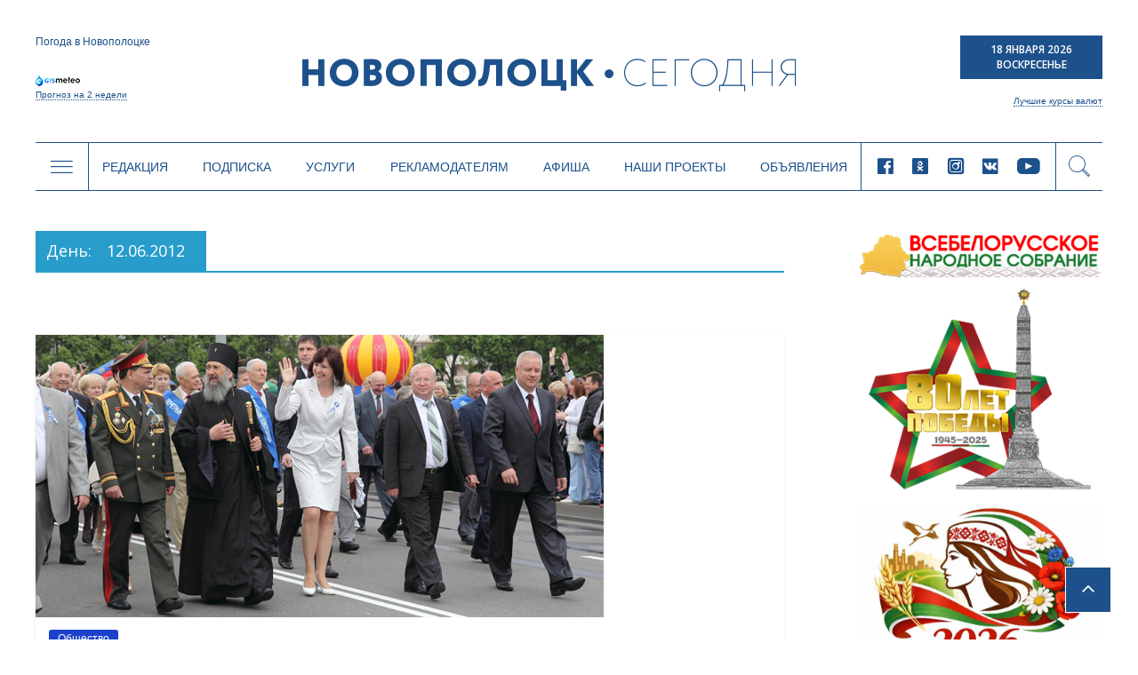

--- FILE ---
content_type: text/html; charset=UTF-8
request_url: https://www.novaya.by/2012/06/12/
body_size: 13356
content:

<!DOCTYPE html>
<html lang="ru-RU">
<head>
<meta charset="UTF-8" />
<meta name="viewport" content="width=device-width, initial-scale=1">
<link rel="profile" href="http://gmpg.org/xfn/11" />
<link rel="pingback" href="https://www.novaya.by/xmlrpc.php" />
<title>12 | Июнь | 2012 | Новополоцк | Новости Новополоцка | Новополоцк сегодня</title>
<link rel="alternate" type="application/rss+xml" title="Новополоцк | Новости Новополоцка | Новополоцк сегодня &raquo; Лента" href="https://www.novaya.by/feed/" />
<link rel="alternate" type="application/rss+xml" title="Новополоцк | Новости Новополоцка | Новополоцк сегодня &raquo; Лента комментариев" href="https://www.novaya.by/comments/feed/" />
<link rel='stylesheet' id='sb_instagram_styles-css'  href='https://www.novaya.by/wp-content/plugins/instagram-feed/css/sbi-styles.min.css?ver=2.9.3.1' type='text/css' media='all' />
<link rel='stylesheet' id='twenty20-style-css'  href='https://www.novaya.by/wp-content/plugins/twenty20/assets/css/twenty20.css?ver=1.5.7' type='text/css' media='all' />
<link rel='stylesheet' id='wp-polls-css'  href='https://www.novaya.by/wp-content/plugins/wp-polls/polls-css.css?ver=2.73' type='text/css' media='all' />
<style id='wp-polls-inline-css' type='text/css'>
.wp-polls .pollbar {
	margin: 1px;
	font-size: 6px;
	line-height: 8px;
	height: 8px;
	background-image: url('https://www.novaya.by/wp-content/plugins/wp-polls/images/default/pollbg.gif');
	border: 1px solid #7a7a7a;
}

</style>
<link rel='stylesheet' id='colormag_google_fonts-css'  href='//fonts.googleapis.com/css?family=Open+Sans%3A400%2C600&#038;ver=4.1.15' type='text/css' media='all' />
<link rel='stylesheet' id='colormag_style-css'  href='https://www.novaya.by/wp-content/themes/colormag/style.css?ver=4.1.15' type='text/css' media='all' />
<link rel='stylesheet' id='colormag-fontawesome-css'  href='https://www.novaya.by/wp-content/themes/colormag/fontawesome/css/font-awesome.css?ver=4.2.1' type='text/css' media='all' />
<link rel='stylesheet' id='slick-style-css'  href='https://www.novaya.by/wp-content/themes/colormag/inc/slick/slick.css?ver=4.1.15' type='text/css' media='all' />
<link rel='stylesheet' id='slick-theme-style-css'  href='https://www.novaya.by/wp-content/themes/colormag/inc/slick/slick-theme.css?ver=4.1.15' type='text/css' media='all' />
<link rel='stylesheet' id='pagination-style-css'  href='https://www.novaya.by/wp-content/themes/colormag/inc/pagination/simplePagination.css?ver=4.1.15' type='text/css' media='all' />
<link rel='stylesheet' id='jscrollpane-style-css'  href='https://www.novaya.by/wp-content/themes/colormag/inc/jscrollpane/jquery.jscrollpane.css?ver=4.1.15' type='text/css' media='all' />
<link rel='stylesheet' id='new-style-css'  href='https://www.novaya.by/wp-content/themes/colormag/css/new-style.css?ver=327517397' type='text/css' media='all' />
<link rel='stylesheet' id='wordpress-popular-posts-css'  href='https://www.novaya.by/wp-content/plugins/wordpress-popular-posts/style/wpp.css?ver=3.3.4' type='text/css' media='all' />
<link rel='stylesheet' id='gca-column-styles-css'  href='https://www.novaya.by/wp-content/plugins/genesis-columns-advanced/css/gca-column-styles.css?ver=4.1.15' type='text/css' media='all' />
<script type='text/javascript' src='https://www.novaya.by/wp-includes/js/jquery/jquery.js?ver=1.11.1'></script>
<script type='text/javascript' src='https://www.novaya.by/wp-includes/js/jquery/jquery-migrate.min.js?ver=1.2.1'></script>
<script type='text/javascript' src='https://www.novaya.by/wp-content/themes/colormag/js/colormag-custom.js?ver=4.1.15'></script>
<link rel="EditURI" type="application/rsd+xml" title="RSD" href="https://www.novaya.by/xmlrpc.php?rsd" />
<link rel="wlwmanifest" type="application/wlwmanifest+xml" href="https://www.novaya.by/wp-includes/wlwmanifest.xml" /> 
<meta name="generator" content="WordPress 4.1.15" />
<!-- <meta name="NextGEN" version="2.0.77.3" /> -->
<!-- PanoPress [1.3] -->
<script type="text/javascript">
pp_oppp=false;
pb_options={"fullscreen":true,"fade":true,"animate":true,"shadow":true,"width":"640px","height":"480px","style":{"box":"pb-light","overlay":"pb-light-overlay"},"galleries":false,"resize":1};
</script>
<script type="text/javascript"  src="https://www.novaya.by/wp-content/plugins/panopress/js/panopress.js?v=1.3"></script>
<link rel="stylesheet" type="text/css" media="all" href="https://www.novaya.by/wp-content/plugins/panopress/css/panopress.css?v=1.3" />	
<!-- /PanoPress -->
<link type="text/css" rel="stylesheet" href="https://www.novaya.by/wp-content/plugins/simple-pull-quote/css/simple-pull-quote.css" />
	<style type="text/css">.recentcomments a{display:inline !important;padding:0 !important;margin:0 !important;}</style>
<style type="text/css" id="custom-background-css">
body.custom-background { background-color: #d8d8d8; background-image: url('https://www.novaya.by/wp-content/uploads/2017/02/фон1.jpg'); background-repeat: repeat-y; background-position: top center; background-attachment: fixed; }
</style>
<!-- Google Tag Manager -->
<script>(function(w,d,s,l,i){w[l]=w[l]||[];w[l].push({'gtm.start':
new Date().getTime(),event:'gtm.js'});var f=d.getElementsByTagName(s)[0],
j=d.createElement(s),dl=l!='dataLayer'?'&l='+l:'';j.async=true;j.src=
'https://www.googletagmanager.com/gtm.js?id='+i+dl;f.parentNode.insertBefore(j,f);
})(window,document,'script','dataLayer','GTM-N78KN3W');</script>
<!-- End Google Tag Manager -->
</head>
<body >
<!-- Google Tag Manager (noscript) -->
<noscript><iframe src="https://www.googletagmanager.com/ns.html?id=GTM-N78KN3W"
height="0" width="0" style="display:none;visibility:hidden"></iframe></noscript>
<!-- End Google Tag Manager (noscript) -->
<div id="page" class="hfeed site">
		<header class="new-header">
    <script type="text/javascript">
      var templateUrl = 'https://www.novaya.by/wp-content/themes/colormag';
    </script>
    <div class="top-header" data-type="header-logo">
          <!-- Gismeteo informer START -->
          <div id="gsInformerID-JBoP5bu5p7Fy71" class="gsInformer">
            <div class="gs-title">Погода в Новополоцке</div>
            <div class="gsIContent">
              <div class="gsLinks"></div>
            </div>
            <div class="gs-links">
              <a href="https://www.gismeteo.by/weather-novopolotsk-11026/2-weeks/" target="_blank">
                <img src="https://www.novaya.by/wp-content/themes/colormag/img/gismeteo.png" alt="Погода в Новополоцке на 2 недели">
                Прогноз на 2 недели
              </a>
            </div>
          </div>
          <script async src="https://www.gismeteo.by/api/informer/getinformer/?hash=JBoP5bu5p7Fy71"></script>
          <!-- Gismeteo informer END -->

      <a href="/" class="header-logo">
        <i class="icon-logo-new new-icomoon"></i>
      </a>

      <div class="header-currency">
        <div class="header-date">
          <p>18 Января 2026</p>
          <p>Воскресенье</p>
        </div>
        <div class="header-currency-bottom">
            <p data-type="currncy-value"></p>
          <a href="https://myfin.by/currency/novopolotsk" class="best-curr" target="_blank">Лучшие курсы валют</a>
        </div>
        <script type="text/javascript" src="http://ajax.aspnetcdn.com/ajax/jQuery/jquery-2.0.3.min.js"></script>
        <script>
          jQuery(function($) {
            $('.header-currency-bottom').ready(function() {
              var msg = '';
              $.getJSON('https://www.nbrb.by/API/ExRates/Rates/840', {'ParamMode': 1 })
                .done(function (data) {
                  //console.log(data);
                  msg = 'USD <span>'+data.Cur_OfficialRate+'</span>';
                  $('.header-currency-bottom').find('p').html(msg);
                })
            })
          })
        </script>
      </div>
    </div>
    <div class="header-menu" data-type="header-menu">

      <div class="subj-menu-btn" data-type="subj">
        <i class="icon-menu new-icomoon"></i>
      </div>

      <div class="main-menu-desc">
          <div class="menu-novoe-menyu-container"><ul id="menu-novoe-menyu" class="menu"><li id="menu-item-37466" class="menu-item menu-item-type-post_type menu-item-object-page menu-item-37466"><a href="https://www.novaya.by/o-gazete/">Редакция</a></li>
<li id="menu-item-37468" class="menu-item menu-item-type-post_type menu-item-object-page menu-item-37468"><a href="https://www.novaya.by/podpiska/">Подписка</a></li>
<li id="menu-item-37469" class="menu-item menu-item-type-post_type menu-item-object-page menu-item-37469"><a href="https://www.novaya.by/zakazat-fotosnimki/">Услуги</a></li>
<li id="menu-item-37471" class="menu-item menu-item-type-post_type menu-item-object-page menu-item-37471"><a href="https://www.novaya.by/reklama/">Рекламодателям</a></li>
<li id="menu-item-37847" class="menu-item menu-item-type-taxonomy menu-item-object-category menu-item-37847"><a href="https://www.novaya.by/category/afisha/">Афиша</a></li>
<li id="menu-item-43650" class="menu-item menu-item-type-taxonomy menu-item-object-category menu-item-43650"><a href="https://www.novaya.by/category/specproekty/">Наши проекты</a></li>
<li id="menu-item-37472" class="menu-item menu-item-type-post_type menu-item-object-page menu-item-37472"><a href="https://www.novaya.by/chastnye-obyavleniya/">Объявления</a></li>
</ul></div>      </div>

      <div class="main-menu-mob" data-type="mob-menu">
          Главное меню
      </div>

      <div class="main-menu-social-desc">
                  <div class="header-social-links">
                <a rel="nofollow external" href="https://www.facebook.com/novayaby/?eid=ARCv2iLuim1SWXs1xSoVjGH_C2CHo5VPFo4f1nK0RASWLl6UUyin_2f0i4UtHggWJTd1LcTiQFHd977G&#038;timeline_context_item_type=intro_card_work&#038;timeline_context_item_source=100011439530074&#038;fref=tag" target="_blank"><i class="new-icomoon icon-facebook"></i></a><a rel="nofollow external" href="https://ok.ru/novayaby" target="_blank"><i class="new-icomoon icon-odnoklassniki"></i></a><a rel="nofollow external" href="https://www.instagram.com/novayaby/" target="_blank"><i class="new-icomoon icon-instagram"></i></a><a rel="nofollow external" href="https://vk.com/novayaby" target="_blank"><i class="new-icomoon icon-vk"></i></a><a rel="nofollow external" href="https://www.youtube.com/channel/UC9OSy2wQnRkV9oksqi93n8w" target="_blank"><i class="new-icomoon icon-youtube"></i></a>        </div><!-- .social-links -->
              </div>

      <div class="header-search" data-type="show-header-form"><i class="new-icomoon icon-search"></i></div>
      <div class="header-search-form" data-type="header-form">
        <form action="/" class="search-form searchform clearfix" method="get">
          <div class="search-wrap">
            <input type="text" placeholder="Поиск" class="s field" name="s">
            <button type="submit"><i class="new-icomoon icon-search"></i></button>
          </div>
        </form>
      </div>

      <div class="header-drop-down header-drop-down-about" data-type="about">
        <div class="header-drop-down-wrap">
          <div class="left-block">
            <div class="header-drop-down-desc">
                <p>Новополоцкая городская газета «Новополоцк сегодня»<br />

выходит два раза в неделю объемом 24 полосы<br />

(во вторник – 8 полос, в пятницу – 16).</p>

<p>Номера газеты печатаются в цветном виде.<br />

Газета распространяется по подписке<br />

и через киоски «Белсоюзпечати».</p>

<p>Учредители: Новополоцкий городской<br />

исполнительный комитет, Новополоцкий<br />

городской Совет депутатов.</p>              <a href="/o-gazete/">Подробнее <i class="new-icomoon icon-angle-right"></i></a>
            </div>
            <div class="header-drop-down-img">
                              <img src="https://www.novaya.by/wp-content/uploads/2011/12/emblem.png" alt="О нас">
            </div>
          </div>
          <div class="right-block">
            <a href="/o-gazete/obratnayasvyaz/" class="header-qst-btn">Задать вопрос</a>
            <div>
              <p>Вы можете составить электронное обращение,<br>
                нажав на кнопку Задать вопрос.</p>
              <p>Мы будем рады помочь Вам и ответить<br>
                на любые Ваши вопросы.</p>
            </div>
          </div>
        </div>
      </div>

      <div class="header-drop-down header-drop-down-submenu" data-type="submenu">
        <div class="header-drop-down-wrap">
          <div class="left-block">
            <div class="categories-block">
                                            <a href="https://www.novaya.by/category/main/">Главное</a>
                                            <a href="https://www.novaya.by/category/mestnaya-vlast/">Местная власть</a>
                                            <a href="https://www.novaya.by/category/obshhestvo/">Общество</a>
                                            <a href="https://www.novaya.by/category/ekonomika/">Экономика</a>
                                            <a href="https://www.novaya.by/category/bezopasnost-i-zakon/">Безопасность и закон</a>
                                            <a href="https://www.novaya.by/category/gorod-i-gorozhane/">Город и горожане</a>
                                            <a href="https://www.novaya.by/category/novosti-kompanij/">Новости компаний</a>
                                              </div>
                  <div class="categories-block">
                                 <a href="https://www.novaya.by/category/sport-i-turizm/">Спорт и туризм</a>
                                            <a href="https://www.novaya.by/category/kultura-i-istoria/">Культура и история</a>
                                            <a href="https://www.novaya.by/category/zdorove/">Здоровье</a>
                                            <a href="https://www.novaya.by/category/specproekty/">Спецпроекты</a>
                          <a href="http://belkiosk.by/items/search?name=%D0%9D%D0%BE%D0%B2%D0%BE%D0%BF%D0%BE%D0%BB%D0%BE%D1%86%D0%BA+%D1%81%D0%B5%D0%B3%D0%BE%D0%B4%D0%BD%D1%8F" target="_blank">Свежий номер</a>
              <a href="/arxiv-gazety-za-2017-god/">Архив</a>
            </div>

          </div>
          <div class="right-block">
            <div class="subj-cat">
              <div class="subj-cat-title">Темы:</div>
              <div class="subj-cat-block">
                  <a href="/tag/vybory-2020/">Выборы 2020</a>
                  <a href="/appeals/">ИЗБИРАТЕЛЬ - ДЕПУТАТ: открытый диалог</a>
                                      <a href="https://www.novaya.by/category/temy/god-maloj-rodiny/">Год малой родины</a>
                                      <a href="https://www.novaya.by/category/temy/velikaja-pobeda/">Великая Победа</a>
                                      <a href="https://www.novaya.by/category/temy/gorod-druzhestvennyj-detyam/">Город дружественный детям</a>
                                    <a href="/tag/vybory-2019/">Выборы 2019</a>
              </div>
            </div>
          </div>
        </div>
      </div>
      <div class="header-drop-down header-drop-down-mob-menu" data-type="mob-menu-wrap">
        <div class="header-drop-down-wrap">
          <div class="top-block">
              <div class="menu-novoe-menyu-container"><ul id="menu-novoe-menyu-1" class="menu"><li class="menu-item menu-item-type-post_type menu-item-object-page menu-item-37466"><a href="https://www.novaya.by/o-gazete/">Редакция</a></li>
<li class="menu-item menu-item-type-post_type menu-item-object-page menu-item-37468"><a href="https://www.novaya.by/podpiska/">Подписка</a></li>
<li class="menu-item menu-item-type-post_type menu-item-object-page menu-item-37469"><a href="https://www.novaya.by/zakazat-fotosnimki/">Услуги</a></li>
<li class="menu-item menu-item-type-post_type menu-item-object-page menu-item-37471"><a href="https://www.novaya.by/reklama/">Рекламодателям</a></li>
<li class="menu-item menu-item-type-taxonomy menu-item-object-category menu-item-37847"><a href="https://www.novaya.by/category/afisha/">Афиша</a></li>
<li class="menu-item menu-item-type-taxonomy menu-item-object-category menu-item-43650"><a href="https://www.novaya.by/category/specproekty/">Наши проекты</a></li>
<li class="menu-item menu-item-type-post_type menu-item-object-page menu-item-37472"><a href="https://www.novaya.by/chastnye-obyavleniya/">Объявления</a></li>
</ul></div>          </div>
          <div class="bottom-block">
                      <div class="header-social-links">
                <a rel="nofollow external" href="https://www.facebook.com/novayaby/?eid=ARCv2iLuim1SWXs1xSoVjGH_C2CHo5VPFo4f1nK0RASWLl6UUyin_2f0i4UtHggWJTd1LcTiQFHd977G&#038;timeline_context_item_type=intro_card_work&#038;timeline_context_item_source=100011439530074&#038;fref=tag" target="_blank"><i class="new-icomoon icon-facebook"></i></a><a rel="nofollow external" href="https://ok.ru/novayaby" target="_blank"><i class="new-icomoon icon-odnoklassniki"></i></a><a rel="nofollow external" href="https://www.instagram.com/novayaby/" target="_blank"><i class="new-icomoon icon-instagram"></i></a><a rel="nofollow external" href="https://vk.com/novayaby" target="_blank"><i class="new-icomoon icon-vk"></i></a><a rel="nofollow external" href="https://www.youtube.com/channel/UC9OSy2wQnRkV9oksqi93n8w" target="_blank"><i class="new-icomoon icon-youtube"></i></a>        </div><!-- .social-links -->
                  </div>
        </div>
      </div>
    </div>
	</header>
			<div id="main" class="clearfix">
		<div class="inner-wrap clearfix">

	
	<div id="primary">
		<div id="content" class="clearfix">

			
				<header class="page-header">
               					<h3 class="page-title">
               <span>
						День: <span>12.06.2012</span>					</span></h3>
                  									</header><!-- .page-header -->

            <div class="article-container">

   				
   				
   					
<article id="post-1058" class="post-1058 post type-post status-publish format-standard has-post-thumbnail hentry category-obshhestvo tag-vystupleniya-talantov tag-dent-rozhdeniya-goroda tag-novopolock tag-parad tag-prazdnik">
   
         <div class="featured-image">
         <a href="https://www.novaya.by/2012/06/12/s-prazdnikom-dorogoj-novopolock/" title="С праздником, дорогой Новополоцк!"><img width="639" height="318" src="https://www.novaya.by/wp-content/uploads/2012/06/kolonna.jpg" class="attachment-colormag-featured-image wp-post-image" alt="kolonna" /></a>
      </div>
   
   <div class="article-content clearfix">

      
      <div class="above-entry-meta"><span class="cat-links"><a href="https://www.novaya.by/category/obshhestvo/" style="background:#1c42cc" rel="category tag">Общество</a>&nbsp;</span></div>
      <header class="entry-header">
         <h1 class="entry-title">
            <a href="https://www.novaya.by/2012/06/12/s-prazdnikom-dorogoj-novopolock/" title="С праздником, дорогой Новополоцк!">С праздником, дорогой Новополоцк!</a>
         </h1>
      </header>

      <div class="below-entry-meta">
      <span class="posted-on"><a href="https://www.novaya.by/2012/06/12/s-prazdnikom-dorogoj-novopolock/" title="16:06" rel="bookmark"><i class="fa fa-calendar-o"></i> <time class="entry-date published" datetime="2012-06-12T16:06:48+00:00">12.06.2012</time></a></span><span class="post-views"><a href="https://www.novaya.by/2012/06/12/s-prazdnikom-dorogoj-novopolock/" title="16:06" rel="bookmark"><i class="fa fa-eye"></i> 2798</a></span>
      <span class="byline"><span class="author vcard"><i class="fa fa-user"></i><a class="url fn n" href="https://www.novaya.by/author/admin/" title="Администратор">Администратор</a></span></span>

               <span class="comments"><a href="https://www.novaya.by/2012/06/12/s-prazdnikom-dorogoj-novopolock/#respond" title="Comment on С праздником, дорогой Новополоцк!"><i class="fa fa-comment"></i> 0 Комментариев</a></span>
      <span class="tag-links"><i class="fa fa-tags"></i><a href="https://www.novaya.by/tag/vystupleniya-talantov/" rel="tag">Выступления талантов</a>, <a href="https://www.novaya.by/tag/dent-rozhdeniya-goroda/" rel="tag">Дент рождения города</a>, <a href="https://www.novaya.by/tag/novopolock/" rel="tag">Новополоцк</a>, <a href="https://www.novaya.by/tag/parad/" rel="tag">Парад</a>, <a href="https://www.novaya.by/tag/prazdnik/" rel="tag">праздник</a></span></div>
      <div class="entry-content clearfix">
         <p>Праздничное шествие Жизнь Новополоцка многогранна. Страницы его летописи ежедневно заполняются приятными событиями, новыми встречами, трудовыми свершениями, яркими успехами и надеждами…</p>
         <a class="more-link" title="С праздником, дорогой Новополоцк!" href="https://www.novaya.by/2012/06/12/s-prazdnikom-dorogoj-novopolock/"><span>Подробнее</span></a>
      </div>

   </div>

   </article>
   				
   					
<article id="post-1055" class="post-1055 post type-post status-publish format-standard has-post-thumbnail hentry category-obshhestvo tag-den-uspeniya tag-krestnyj-xod tag-polock tag-svyataya-efrosiniya-polock">
   
         <div class="featured-image">
         <a href="https://www.novaya.by/2012/06/12/v-pamyat-o-nebesnoj-zastupnice-nashej/" title="В память о небесной заступнице нашей"><img width="639" height="318" src="https://www.novaya.by/wp-content/uploads/2012/06/Efrosinya.jpg" class="attachment-colormag-featured-image wp-post-image" alt="Efrosinya" /></a>
      </div>
   
   <div class="article-content clearfix">

      
      <div class="above-entry-meta"><span class="cat-links"><a href="https://www.novaya.by/category/obshhestvo/" style="background:#1c42cc" rel="category tag">Общество</a>&nbsp;</span></div>
      <header class="entry-header">
         <h1 class="entry-title">
            <a href="https://www.novaya.by/2012/06/12/v-pamyat-o-nebesnoj-zastupnice-nashej/" title="В память о небесной заступнице нашей">В память о небесной заступнице нашей</a>
         </h1>
      </header>

      <div class="below-entry-meta">
      <span class="posted-on"><a href="https://www.novaya.by/2012/06/12/v-pamyat-o-nebesnoj-zastupnice-nashej/" title="14:41" rel="bookmark"><i class="fa fa-calendar-o"></i> <time class="entry-date published" datetime="2012-06-12T14:41:15+00:00">12.06.2012</time></a></span><span class="post-views"><a href="https://www.novaya.by/2012/06/12/v-pamyat-o-nebesnoj-zastupnice-nashej/" title="14:41" rel="bookmark"><i class="fa fa-eye"></i> 762</a></span>
      <span class="byline"><span class="author vcard"><i class="fa fa-user"></i><a class="url fn n" href="https://www.novaya.by/author/admin/" title="Администратор">Администратор</a></span></span>

               <span class="comments"><a href="https://www.novaya.by/2012/06/12/v-pamyat-o-nebesnoj-zastupnice-nashej/#respond" title="Comment on В память о небесной заступнице нашей"><i class="fa fa-comment"></i> 0 Комментариев</a></span>
      <span class="tag-links"><i class="fa fa-tags"></i><a href="https://www.novaya.by/tag/den-uspeniya/" rel="tag">День Успения</a>, <a href="https://www.novaya.by/tag/krestnyj-xod/" rel="tag">Крестный ход</a>, <a href="https://www.novaya.by/tag/polock/" rel="tag">Полоцк</a>, <a href="https://www.novaya.by/tag/svyataya-efrosiniya-polock/" rel="tag">Святая Ефросиния Полоцк</a></span></div>
      <div class="entry-content clearfix">
         <p>Пятого июня в древнем городе над Двиной прошли мероприятия, посвященные Дню памяти Евфросинии Полоцкой. В день Успения преподобной Божественные литургии</p>
         <a class="more-link" title="В память о небесной заступнице нашей" href="https://www.novaya.by/2012/06/12/v-pamyat-o-nebesnoj-zastupnice-nashej/"><span>Подробнее</span></a>
      </div>

   </div>

   </article>
   				
   					
<article id="post-1052" class="post-1052 post type-post status-publish format-standard has-post-thumbnail hentry category-obshhestvo tag-belaya-rus tag-novopolock tag-organizaciya tag-sobranie">
   
         <div class="featured-image">
         <a href="https://www.novaya.by/2012/06/12/konkretnye-celi-konkretnye-dejstvi/" title="Конкретные цели – конкретные действия"><img width="639" height="318" src="https://www.novaya.by/wp-content/uploads/2012/06/Belaja_Rus.jpg" class="attachment-colormag-featured-image wp-post-image" alt="Belaja_Rus`" /></a>
      </div>
   
   <div class="article-content clearfix">

      
      <div class="above-entry-meta"><span class="cat-links"><a href="https://www.novaya.by/category/obshhestvo/" style="background:#1c42cc" rel="category tag">Общество</a>&nbsp;</span></div>
      <header class="entry-header">
         <h1 class="entry-title">
            <a href="https://www.novaya.by/2012/06/12/konkretnye-celi-konkretnye-dejstvi/" title="Конкретные цели – конкретные действия">Конкретные цели – конкретные действия</a>
         </h1>
      </header>

      <div class="below-entry-meta">
      <span class="posted-on"><a href="https://www.novaya.by/2012/06/12/konkretnye-celi-konkretnye-dejstvi/" title="14:26" rel="bookmark"><i class="fa fa-calendar-o"></i> <time class="entry-date published" datetime="2012-06-12T14:26:38+00:00">12.06.2012</time></a></span><span class="post-views"><a href="https://www.novaya.by/2012/06/12/konkretnye-celi-konkretnye-dejstvi/" title="14:26" rel="bookmark"><i class="fa fa-eye"></i> 731</a></span>
      <span class="byline"><span class="author vcard"><i class="fa fa-user"></i><a class="url fn n" href="https://www.novaya.by/author/admin/" title="Администратор">Администратор</a></span></span>

               <span class="comments"><a href="https://www.novaya.by/2012/06/12/konkretnye-celi-konkretnye-dejstvi/#respond" title="Comment on Конкретные цели – конкретные действия"><i class="fa fa-comment"></i> 0 Комментариев</a></span>
      <span class="tag-links"><i class="fa fa-tags"></i><a href="https://www.novaya.by/tag/belaya-rus/" rel="tag">Белая Русь</a>, <a href="https://www.novaya.by/tag/novopolock/" rel="tag">Новополоцк</a>, <a href="https://www.novaya.by/tag/organizaciya/" rel="tag">Организация</a>, <a href="https://www.novaya.by/tag/sobranie/" rel="tag">Собрание</a></span></div>
      <div class="entry-content clearfix">
         <p>В Новополоцке состоялась II отчетно-выборная конференция городской организации республиканского общественного объединения “Белая Русь”. С докладом о проделанной за 2009–2012гг. работе перед</p>
         <a class="more-link" title="Конкретные цели – конкретные действия" href="https://www.novaya.by/2012/06/12/konkretnye-celi-konkretnye-dejstvi/"><span>Подробнее</span></a>
      </div>

   </div>

   </article>
   				
            </div>

				

			
		</div><!-- #content -->
	</div><!-- #primary -->

	  <div class="new-sidebar" style="float:right">
          <div class="election-banner">
          

      <div class="public-slide">
        <a href="https://www.novaya.by/tag/vsebelorusskoe-narodnoe-sobranie/" target="_blank"></a>
        <img src="https://www.novaya.by/wp-content/uploads/2025/11/ВНС.jpg" alt="">
      </div>
        

      <div class="public-slide">
        <a href="https://www.novaya.by/tag/80-let-pobedy-v-velikoj-otechestvennoj-vojne/" target="_blank"></a>
        <img src="https://www.novaya.by/wp-content/uploads/2025/04/баннер-80-лет-Победы.png" alt="">
      </div>
        

      <div class="public-slide">
        <a href="https://www.novaya.by/tag/god-belorusskoj-zhenshhiny/" target="_blank"></a>
        <img src="https://www.novaya.by/wp-content/uploads/2026/01/Год-белорусской-женщины-2026.jpg" alt="">
      </div>
        

      <div class="public-slide">
        <a href="https://t.me/novayaby" target="_blank"></a>
        <img src="https://www.novaya.by/wp-content/uploads/2022/03/Новополоцк-сегодня-в-телеграм.gif" alt="">
      </div>
        <div id="calendar_wrap"><table id="wp-calendar">
	<caption>Июнь 2012</caption>
	<thead>
	<tr>
		<th scope="col" title="Понедельник">Пн</th>
		<th scope="col" title="Вторник">Вт</th>
		<th scope="col" title="Среда">Ср</th>
		<th scope="col" title="Четверг">Чт</th>
		<th scope="col" title="Пятница">Пт</th>
		<th scope="col" title="Суббота">Сб</th>
		<th scope="col" title="Воскресенье">Вс</th>
	</tr>
	</thead>

	<tfoot>
	<tr>
		<td colspan="3" id="prev"><a href="https://www.novaya.by/2012/05/">&laquo; Май</a></td>
		<td class="pad">&nbsp;</td>
		<td colspan="3" id="next"><a href="https://www.novaya.by/2012/07/">Июл &raquo;</a></td>
	</tr>
	</tfoot>

	<tbody>
	<tr>
		<td colspan="4" class="pad">&nbsp;</td><td><a href="https://www.novaya.by/2012/06/01/" title="Полимировский аэропорт-2012, или Заоблачные высоты Дня химика
До свидания, школа!">1</a></td><td>2</td><td>3</td>
	</tr>
	<tr>
		<td>4</td><td>5</td><td><a href="https://www.novaya.by/2012/06/06/" title="Высшая школа. Перспективы развития
Глазами журналистов">6</a></td><td>7</td><td><a href="https://www.novaya.by/2012/06/08/" title="С днём рождения, Новополоцк!">8</a></td><td>9</td><td>10</td>
	</tr>
	<tr>
		<td>11</td><td><a href="https://www.novaya.by/2012/06/12/" title="Конкретные цели – конкретные действия
В память о небесной заступнице нашей
С праздником, дорогой Новополоцк!">12</a></td><td><a href="https://www.novaya.by/2012/06/13/" title="Михаил Бакевич: «Депутатский корпус набрал силу»">13</a></td><td><a href="https://www.novaya.by/2012/06/14/" title="Наталья Кочанова: «Новополоцк –  это энергетика и динамика!»">14</a></td><td><a href="https://www.novaya.by/2012/06/15/" title="Рыжий. Честный. Влюблённый
Евгений Сольнюченко: «Я благодарен этому городу&#8230;»
Равнение – на перспективу
Мы напишем историю сами">15</a></td><td>16</td><td>17</td>
	</tr>
	<tr>
		<td>18</td><td>19</td><td><a href="https://www.novaya.by/2012/06/20/" title="За материнский труд
Правильно вести себя на рынке
Альберт ШАКЕЛЬ: «Градоустройство &#8212; искусство возможного&#8230;»
Самые-самые-самые&#8230;">20</a></td><td>21</td><td><a href="https://www.novaya.by/2012/06/22/" title="Единение с природой
Верить в себя и побеждать
Указ Президента Республики Беларусь">22</a></td><td>23</td><td>24</td>
	</tr>
	<tr>
		<td>25</td><td>26</td><td><a href="https://www.novaya.by/2012/06/27/" title="На страже законности
Джинну место в бутылке
Что оставим потомкам?">27</a></td><td>28</td><td><a href="https://www.novaya.by/2012/06/29/" title="В День скорби
У истоков партизанского движения
Герой из Новолоцка">29</a></td><td><a href="https://www.novaya.by/2012/06/30/" title="День  Независимости  Республики Беларусь">30</a></td>
		<td class="pad" colspan="1">&nbsp;</td>
	</tr>
	</tbody>
	</table></div>

      <div class="public-slide">
        <a href="https://www.novaya.by/tag/zhivaya-svyaz-pokolenij/" target="_blank"></a>
        <img src="https://www.novaya.by/wp-content/uploads/2023/03/Живая-СВЯЗЬ-ПОКОЛЕНИЙ.jpg" alt="">
      </div>
        

      <div class="public-slide">
        <a href="https://vitebsk.1prof.by/" target="_blank"></a>
        <img src="https://www.novaya.by/wp-content/uploads/2022/11/БАННЕР-профсоюз_.jpg" alt="">
      </div>
        				<div>Лента новостей</div>		<ul>
					<li>
				<a href="https://www.novaya.by/2026/01/16/v-novopolocke-otkryli-regionalnyj-kompleks-po-obrashheniyu-s-tverdymi-kommunalnymi-otxodami/">В Новополоцке открыли региональный комплекс по обращению с твердыми коммунальными отходами</a>
							<span class="post-date">16.01.2026</span>
						</li>
					<li>
				<a href="https://www.novaya.by/2026/01/16/zima-bez-prostud-stavim-nadezhnyj-zaslon-infekciyam/">Зима без простуд. Ставим надежный заслон инфекциям</a>
							<span class="post-date">16.01.2026</span>
						</li>
					<li>
				<a href="https://www.novaya.by/2026/01/16/kak-okunutsya-v-prorub-na-kreshhenie-i-ne-popast-k-vrachu/">Как окунуться в прорубь на Крещение и не попасть к врачу</a>
							<span class="post-date">16.01.2026</span>
						</li>
					<li>
				<a href="https://www.novaya.by/2026/01/16/v-novopolocke-proshli-rozhdestvenskie-vstrechi-s-uchastiem-episkopa-polockogo-i-glubokskogo-ignatiya/">В Новополоцке прошли «Рождественские встречи» с участием епископа Полоцкого и Глубокского Игнатия</a>
							<span class="post-date">16.01.2026</span>
						</li>
					<li>
				<a href="https://www.novaya.by/2026/01/16/detskaya-shkola-iskusstv-1-priglashaet-na-koncert-xorovyx-kollektivov/">Детская школа искусств №1 приглашает на концерт хоровых коллективов</a>
							<span class="post-date">16.01.2026</span>
						</li>
					<li>
				<a href="https://www.novaya.by/2026/01/16/glava-novopolocka-igor-burmistrov-provel-lichnyj-priem-grazhdan/">Глава Новополоцка Игорь Бурмистров провел личный прием граждан</a>
							<span class="post-date">16.01.2026</span>
						</li>
					<li>
				<a href="https://www.novaya.by/2026/01/16/gde-projdut-bogosluzheniya-s-osvyashheniem-vody-i-v-kakix-mestax-mozhno-okunutsya-v-prorubi/">Где пройдут Богослужения с освящением воды и в каких местах можно окунуться в проруби?</a>
							<span class="post-date">16.01.2026</span>
						</li>
					<li>
				<a href="https://www.novaya.by/2026/01/16/premer-ministr-belarusi-aleksandr-turchin-posetil-oao-naftan/">Премьер-министр Беларуси Александр Турчин посетил ОАО «Нафтан»</a>
							<span class="post-date">16.01.2026</span>
						</li>
					<li>
				<a href="https://www.novaya.by/2026/01/16/v-belarusi-otkrylis-predzakazy-planshetov-huawei-matepad-12-x-i-huawei-matepad-115-s-2026/">В Беларуси открылись предзаказы планшетов Huawei MatePad 12 X и Huawei MatePad 11,5 S 2026</a>
							<span class="post-date">16.01.2026</span>
						</li>
					<li>
				<a href="https://www.novaya.by/2026/01/16/siyanie-glaz-i-legkost-shaga-v-pgu-sostoyalsya-rozhdestvenskij-bal/">Сияние глаз и легкость шага: в ПГУ состоялся Рождественский бал</a>
							<span class="post-date">16.01.2026</span>
						</li>
					<li>
				<a href="https://www.novaya.by/2026/01/16/pravoslavnye-veruyushhie-19-yanvarya-otmetyat-kreshhenie-gde-vzyat-vody-i-okunutsya-v-prorubi-novopolochanam/">Православные верующие 19 января отметят Крещение. Где взять воды и окунуться в проруби новополочанам?</a>
							<span class="post-date">16.01.2026</span>
						</li>
					<li>
				<a href="https://www.novaya.by/2026/01/16/na-kontrole-komiteta-goskontrolya-vypolnenie-poruchenij-glavy-gosudarstva-po-obespecheniyu-effektivnogo-torgovogo-obsluzhivaniya-naseleniya/">На контроле Комитета госконтроля – выполнение поручений Главы государства по обеспечению эффективного торгового обслуживания населения</a>
							<span class="post-date">16.01.2026</span>
						</li>
					<li>
				<a href="https://www.novaya.by/2026/01/15/upasi-vas-gospod-lukashenko-dal-zhestkij-nakaz-rukovodstvu-vitebskoj-oblasti/">«Упаси вас Господь!» Лукашенко дал жесткий наказ руководству Витебской области</a>
							<span class="post-date">15.01.2026</span>
						</li>
					<li>
				<a href="https://www.novaya.by/2026/01/15/nebezopasnoe-polzovanie-tyubingom-vedet-k-tragedii/">Небезопасное пользование тюбингом ведет к трагедии</a>
							<span class="post-date">15.01.2026</span>
						</li>
					<li>
				<a href="https://www.novaya.by/2026/01/15/inspekciya-mns-po-g-novopolocku-informiruet-2/">Инспекция МНС по г.Новополоцку информирует</a>
							<span class="post-date">15.01.2026</span>
						</li>
				</ul>
		

      <div class="public-slide">
        <a href="" target="_blank"></a>
        <img src="" alt="">
      </div>
              </div>
    
    <div class="last-news-sidebar">
              <div class="last-news-sidebar-title">Самые читаемые новости за неделю</div>
            <div>
                                    <div class="last-news-sidebar-item">
                        <a href="https://www.novaya.by/2026/01/12/aleksandr-subbotin-vitebskaya-oblast-v-2025-godu-prevysila-planovye-pokazateli-i-obespechila-rost-zarplat-pochti-na-17/"></a>
                        <div class="text">Александр Субботин: Витебская область в 2025 году превысила плановые показатели и обеспечила рост зарплат почти на 17 %</div>
                        <div class="date">Просмотры: <span>16280</span></div>
                    </div>
                                    <div class="last-news-sidebar-item">
                        <a href="https://www.novaya.by/2026/01/15/aleksandr-rogozhnik-naznachen-predsedatelem-vitebskogo-oblispolkoma/"></a>
                        <div class="text">Председателем Витебского облисполкома назначен Александр Рогожник</div>
                        <div class="date">Просмотры: <span>2280</span></div>
                    </div>
                                    <div class="last-news-sidebar-item">
                        <a href="https://www.novaya.by/2026/01/12/dusha-ne-stareet-zolotoj-vozrast-novopolocka-napolnyaet-akciyu-ot-vsej-dushi-yarkimi-delami/"></a>
                        <div class="text">Душа не стареет: «Золотой возраст» Новополоцка наполняет акцию «От всей души» яркими делами</div>
                        <div class="date">Просмотры: <span>1666</span></div>
                    </div>
                                    <div class="last-news-sidebar-item">
                        <a href="https://www.novaya.by/2026/01/12/tramvajnaya-liniya-v-novopolocke-sredi-klyuchevyx-proektov-transportnoj-programmy-belarusi-na-2026-2030-gody/"></a>
                        <div class="text">Трамвайная линия в Новополоцке – среди ключевых проектов транспортной программы Беларуси на 2026–2030 годы</div>
                        <div class="date">Просмотры: <span>1597</span></div>
                    </div>
                            </div>
    </div>

    <div class="public-slider">
      

      <div class="public-slide">
        <a href="/memory_gallery/" target="_blank"></a>
        <img src="http://www.novaya.by/wp-content/uploads/2020/05/Баннер-Беларусь-помнит.jpg" alt="Галерея памяти">
      </div>
            </div>

    <script>
      jQuery('.public-slider').ready(function(){
        jQuery('.public-slider').slick({
          infinite: true,
          centerPadding:0,
          speed: 1500,
          slidesToShow: 1,
          adaptiveHeight: true,
          autoplay: true,
          autoplaySpeed: 4000,
          draggable: true,
          swipe: true,
          responsive: [
            {
              breakpoint: 769,
              settings: {
                slidesToShow: 2,
              }
            },
            {
              breakpoint: 425,
              settings: {
                slidesToShow: 1,
              }
            },
          ]
        })
        jQuery('.page-preload').fadeOut();
      })
    </script>

    <a href="/podpiska/" class="sidebar-subscr">Подписка</a>
    <a href="https://belkiosk.by/novseg" class="sidebar-subscr sidebar-buy" target="_blank">Купить газету <span>.pdf</span></a>
    
    <div class="afisha-banner">
      <a href="/category/afisha/"><img src="https://www.novaya.by/wp-content/themes/colormag/img/afisha.jpg" alt="Афиша"></a>
    </div>

    <div class="video-channel">
      <div class="video-channel-chapter">
        <div class="video-channel-title">Новополоцк <span>LIVE</span></div>
        <i class="icon-youtube new-icomoon"></i>
      </div>
                
      <div class="fitvids-video">
         <iframe src="https://www.youtube.com/embed/yHu6Wr0-WYE"></iframe>      </div>
         <div><object classid="clsid:D27CDB6E-AE6D-11cf-96B8-444553540000" width="300" height="100"><param name="movie" value="http://www.novaya.by/wp-content/plugins/newyearcountdownnewyear.swf?&timerCaption=%D0%94%D0%9E+%D0%9D%D0%9E%D0%92%D0%9E%D0%93%D0%9E+%D0%93%D0%9E%D0%94%D0%90+%D0%9E%D0%A1%D0%A2%D0%90%D0%9B%D0%9E%D0%A1%D0%AC&daysCaption=%D0%B4%D0%BD%D0%B5%D0%B9&hoursCaption=%D1%87&minsCaption=%D0%BC%D0%B8%D0%BD&secsCaption=%D1%81%D0%B5%D0%BA&dataCaption=2017-01-01-00-00-00" /><!--[if !IE]>--><object type="application/x-shockwave-flash" data="http://www.novaya.by/wp-content/plugins/newyearcountdown/newyear.swf?&timerCaption=%D0%94%D0%9E+%D0%9D%D0%9E%D0%92%D0%9E%D0%93%D0%9E+%D0%93%D0%9E%D0%94%D0%90+%D0%9E%D0%A1%D0%A2%D0%90%D0%9B%D0%9E%D0%A1%D0%AC&daysCaption=%D0%B4%D0%BD%D0%B5%D0%B9&hoursCaption=%D1%87&minsCaption=%D0%BC%D0%B8%D0%BD&secsCaption=%D1%81%D0%B5%D0%BA&dataCaption=2017-01-01-00-00-00" width="300" height="100"><!--<![endif]--><!--[if !IE]>--></object><!--<![endif]--></object></div>          </div>


  <script type="text/javascript">
    jQuery(document).ready(function($){
      $('.new-sidebar').stickySidebar({
        topSpacing: 20,
        bottomSpacing: 20,
        minWidth: 769,
      });

      var sidebarHeight = parseInt($('#primary').css('height'));
      if($('.main-page-cont').length > 0) {
          sidebarHeight = parseInt($('.main-page-cont').css('height'));
      }

        //console.log(sidebarHeight);

        if($(window).width() > 769) {
          $('.main-page-cat-wrap').css('min-height',sidebarHeight);
        }

    })

  </script>

	

		</div><!-- .inner-wrap -->
	</div><!-- #main -->
<div class="up-block" data-type="up">
  <i class="new-icomoon icon-angle-up"></i>
</div>
<footer>
  <div class="footer-submenu">
              <a href="https://www.novaya.by/category/main/">Главное</a>
              <a href="https://www.novaya.by/category/mestnaya-vlast/">Местная власть</a>
              <a href="https://www.novaya.by/category/obshhestvo/">Общество</a>
              <a href="https://www.novaya.by/category/ekonomika/">Экономика</a>
              <a href="https://www.novaya.by/category/bezopasnost-i-zakon/">Безопасность и закон</a>
              <a href="https://www.novaya.by/category/gorod-i-gorozhane/">Город и горожане</a>
              <a href="https://www.novaya.by/category/novosti-kompanij/">Новости компаний</a>
              <a href="https://www.novaya.by/category/sport-i-turizm/">Спорт и туризм</a>
              <a href="https://www.novaya.by/category/kultura-i-istoria/">Культура и история</a>
              <a href="https://www.novaya.by/category/zdorove/">Здоровье</a>
              <a href="https://www.novaya.by/category/specproekty/">Спецпроекты</a>
              <a href="https://www.novaya.by/category/infografika/">Инфографика</a>
              <a href="https://www.novaya.by/category/kalejdoskop/">Калейдоскоп</a>
          <a href="http://belkiosk.by/items/search?name=%D0%9D%D0%BE%D0%B2%D0%BE%D0%BF%D0%BE%D0%BB%D0%BE%D1%86%D0%BA+%D1%81%D0%B5%D0%B3%D0%BE%D0%B4%D0%BD%D1%8F" target="_blank">Свежий номер</a>
    <a href="#">Архив</a>
  </div>
  <div class="footer-subj">
    <div class="footer-subj-title">Темы:</div>
    <div class="footer-subj-block">
                  <a href="https://www.novaya.by/category/temy/god-maloj-rodiny/">Год малой родины</a>
                  <a href="https://www.novaya.by/category/temy/velikaja-pobeda/">Великая Победа</a>
                  <a href="https://www.novaya.by/category/temy/gorod-druzhestvennyj-detyam/">Город дружественный детям</a>
            </div>
  </div>
  <div class="footer-main-menu">
      <div class="menu-novoe-menyu-container"><ul id="menu-novoe-menyu-2" class="menu"><li class="menu-item menu-item-type-post_type menu-item-object-page menu-item-37466"><a href="https://www.novaya.by/o-gazete/">Редакция</a></li>
<li class="menu-item menu-item-type-post_type menu-item-object-page menu-item-37468"><a href="https://www.novaya.by/podpiska/">Подписка</a></li>
<li class="menu-item menu-item-type-post_type menu-item-object-page menu-item-37469"><a href="https://www.novaya.by/zakazat-fotosnimki/">Услуги</a></li>
<li class="menu-item menu-item-type-post_type menu-item-object-page menu-item-37471"><a href="https://www.novaya.by/reklama/">Рекламодателям</a></li>
<li class="menu-item menu-item-type-taxonomy menu-item-object-category menu-item-37847"><a href="https://www.novaya.by/category/afisha/">Афиша</a></li>
<li class="menu-item menu-item-type-taxonomy menu-item-object-category menu-item-43650"><a href="https://www.novaya.by/category/specproekty/">Наши проекты</a></li>
<li class="menu-item menu-item-type-post_type menu-item-object-page menu-item-37472"><a href="https://www.novaya.by/chastnye-obyavleniya/">Объявления</a></li>
</ul></div>  </div>
  <div class="footer-add-info">
          <div class="footer-add-info-top">
                    <div class="footer-add-info-top-item">
              <span>Телефон: </span>80214527737            </div>
                              <div class="footer-add-info-top-item">
              <span>Факс: </span>80214527737            </div>
                                <div class="footer-add-info-top-item">
              <span>Адрес: </span>г. Новополоцк, Калинина 5            </div>
                                <div class="footer-add-info-top-item">
              <span>E-mail: </span>gr_ns@nsnov.by            </div>
                </div>
        <div class="footer-add-info-bottom">
                <div class="header-social-links">
                <a rel="nofollow external" href="https://www.facebook.com/novayaby/?eid=ARCv2iLuim1SWXs1xSoVjGH_C2CHo5VPFo4f1nK0RASWLl6UUyin_2f0i4UtHggWJTd1LcTiQFHd977G&#038;timeline_context_item_type=intro_card_work&#038;timeline_context_item_source=100011439530074&#038;fref=tag" target="_blank"><i class="new-icomoon icon-facebook"></i></a><a rel="nofollow external" href="https://ok.ru/novayaby" target="_blank"><i class="new-icomoon icon-odnoklassniki"></i></a><a rel="nofollow external" href="https://www.instagram.com/novayaby/" target="_blank"><i class="new-icomoon icon-instagram"></i></a><a rel="nofollow external" href="https://vk.com/novayaby" target="_blank"><i class="new-icomoon icon-vk"></i></a><a rel="nofollow external" href="https://www.youtube.com/channel/UC9OSy2wQnRkV9oksqi93n8w" target="_blank"><i class="new-icomoon icon-youtube"></i></a>        </div><!-- .social-links -->
              <div class="footer-copyright">&copy; Novopolotsksegodnya, 2026</div>
    </div>
  </div>
</footer>
	</div><!-- #page -->
<script type="text/javascript">
<!--
var _acic={dataProvider:10,allowCookieMatch:false};(function(){var e=document.createElement("script");e.type="text/javascript";e.async=true;e.src="https://www.acint.net/aci.js";var t=document.getElementsByTagName("script")[0];t.parentNode.insertBefore(e,t)})()
//-->
</script>	<!-- ngg_resource_manager_marker --><script type="text/javascript">panopress.imagebox();</script>			<script type="text/javascript">
				jQuery(document).ready(function(){
					var wpfcWpfcAjaxCall = function(polls){
						if(polls.length > 0){
							poll_id = polls.last().attr('id').match(/\d+/)[0];

							jQuery.ajax({
								type: 'POST', 
								url: pollsL10n.ajax_url,
								dataType : "json",
								data : {"action": "wpfc_wppolls_ajax_request", "poll_id": poll_id, "nonce" : "b046437d34"},
								cache: false, 
								success: function(data){
									if(data === true){
										poll_result(poll_id);
									}else if(data === false){
										poll_booth(poll_id);
									}
									polls.length = polls.length - 1;

									setTimeout(function(){
										wpfcWpfcAjaxCall(polls);
									}, 1000);
								}
							});
						}
					};

					var polls = jQuery('div[id^=\"polls-\"][id$=\"-loading\"]');
					wpfcWpfcAjaxCall(polls);
				});
			</script><!-- Instagram Feed JS -->
<script type="text/javascript">
var sbiajaxurl = "https://www.novaya.by/wp-admin/admin-ajax.php";
</script>
<script type='text/javascript' src='https://www.novaya.by/wp-content/plugins/twenty20/assets/js/jquery.twenty20.js?ver=1.5.7'></script>
<script type='text/javascript' src='https://www.novaya.by/wp-content/plugins/twenty20/assets/js/jquery.event.move.js?ver=1.5.7'></script>
<script type='text/javascript'>
/* <![CDATA[ */
var pollsL10n = {"ajax_url":"https:\/\/www.novaya.by\/wp-admin\/admin-ajax.php","text_wait":"\u0412\u0430\u0448 \u043f\u043e\u0441\u043b\u0435\u0434\u043d\u0438\u0439 \u0437\u0430\u043f\u0440\u043e\u0441 \u0435\u0449\u0435 \u043e\u0431\u0440\u0430\u0431\u0430\u0442\u044b\u0432\u0430\u0435\u0442\u0441\u044f. \u041f\u043e\u0436\u0430\u043b\u0443\u0439\u0441\u0442\u0430 \u043f\u043e\u0434\u043e\u0436\u0434\u0438\u0442\u0435 ...","text_valid":"\u041f\u043e\u0436\u0430\u043b\u0443\u0439\u0441\u0442\u0430 \u043a\u043e\u0440\u0440\u0435\u043a\u0442\u043d\u043e \u0432\u044b\u0431\u0435\u0440\u0438\u0442\u0435 \u043e\u0442\u0432\u0435\u0442.","text_multiple":"\u041c\u0430\u043a\u0441\u0438\u043c\u0430\u043b\u044c\u043d\u043e \u0434\u043e\u043f\u0443\u0441\u0442\u0438\u043c\u043e\u0435 \u0447\u0438\u0441\u043b\u043e \u0432\u0430\u0440\u0438\u0430\u043d\u0442\u043e\u0432:","show_loading":"1","show_fading":"1"};
/* ]]> */
</script>
<script type='text/javascript' src='https://www.novaya.by/wp-content/plugins/wp-polls/polls-js.js?ver=2.73'></script>
<script type='text/javascript' src='https://www.novaya.by/wp-content/themes/colormag/js/jquery.bxslider.min.js?ver=4.1.2'></script>
<script type='text/javascript' src='https://www.novaya.by/wp-content/themes/colormag/js/colormag-slider-setting.js?ver=4.1.15'></script>
<script type='text/javascript' src='https://www.novaya.by/wp-content/themes/colormag/js/navigation.js?ver=4.1.15'></script>
<script type='text/javascript' src='https://www.novaya.by/wp-content/themes/colormag/js/news-ticker/jquery.newsTicker.min.js?ver=1.0.0'></script>
<script type='text/javascript' src='https://www.novaya.by/wp-content/themes/colormag/js/news-ticker/ticker-setting.js?ver=20150304'></script>
<script type='text/javascript' src='https://www.novaya.by/wp-content/themes/colormag/js/sticky/jquery.sticky.js?ver=20150309'></script>
<script type='text/javascript' src='https://www.novaya.by/wp-content/themes/colormag/js/sticky/sticky-setting.js?ver=20150309'></script>
<script type='text/javascript' src='https://www.novaya.by/wp-content/themes/colormag/js/fitvids/jquery.fitvids.js?ver=20150311'></script>
<script type='text/javascript' src='https://www.novaya.by/wp-content/themes/colormag/js/fitvids/fitvids-setting.js?ver=20150311'></script>
<script type='text/javascript' src='https://www.novaya.by/wp-content/themes/colormag/inc/slick/slick.min.js'></script>
<script type='text/javascript' src='https://www.novaya.by/wp-content/themes/colormag/js/jquery.sticky-sidebar.js'></script>
<script type='text/javascript' src='https://www.novaya.by/wp-content/themes/colormag/inc/jscrollpane/jquery.mousewheel.js'></script>
<script type='text/javascript' src='https://www.novaya.by/wp-content/themes/colormag/inc/jscrollpane/jquery.jscrollpane.js'></script>
<script type='text/javascript'>
/* <![CDATA[ */
var getNewPage = {"url":"https:\/\/www.novaya.by\/wp-admin\/admin-ajax.php"};
/* ]]> */
</script>
<script type='text/javascript' src='https://www.novaya.by/wp-content/themes/colormag/js/new.js?ver=327517397'></script>
<script type='text/javascript' src='https://www.novaya.by/wp-content/themes/colormag/inc/pagination/jquery.simplePagination.js'></script>
</body>
</html>

--- FILE ---
content_type: text/css
request_url: https://www.novaya.by/wp-content/themes/colormag/css/new-style.css?ver=327517397
body_size: 6842
content:
/**create by nadida */@import url('icomoon/icon.css?ver=3');html, body {    height: 100%;}body {    background-color: #fff;    padding: 0;    background: none;    font-family: Arial, "Helvetica Neue", Helvetica, sans-serif;    font-size: 14px;    font-weight: normal;    line-height: normal;}input {    -webkit-appearance: none;    box-shadow: none;    -webkit-box-shadow: none;    -webkit-border-radius: 0px;    -moz-border-radius: 0px;    border-radius: 0px;    -webkit-appearance: none;}input, select, textarea, button {    outline: none;}textarea {    resize: none;}a:active, a:focus { outline: none; }input, textarea {outline:none;}input:active, textarea:active {outline:none;}:focus {outline:none;}textarea {resize:none;}textarea {resize:vertical;}textarea {resize:horizontal;}a {    -webkit-transition: .2s;    -moz-transition: .2s;    -ms-transition: .2s;    -o-transition: .2s;    transition: .2s;}img {    margin: 0;}#page {   display: flex;    flex-direction: column;    min-height: 100%;}header {    position: relative;    padding-bottom: 55px; }.top-header {    display: flex;    justify-content: space-between;    padding: 40px 0;    color: #1d518b;}.gs-title {    color: #1d518b;    font-size: 12px;    margin-bottom: 15px;}.gsInformer {    width: auto !important;    display: flex;    flex-direction: column;    justify-content: space-between;    height: 100% !important;}.top-header .gsInformer td {    border: none;    padding: 0;}.top-header .gsInformer .gsIContent {    margin-bottom: 15px;}.top-header table {    margin: 0;    padding: 0;}.top-header .gsInformer .leftCol>a {    display: flex;    justify-content: flex-start;    align-items: flex-end;}.top-header .gsInformer .gsTemp {    text-align: left;    font-weight: bold;    font-size: 30px;}.top-header .gsInformer .gsAddInfo {    text-transform: lowercase;    font-size: 14px;    font-weight: bold;    text-align: left;}.top-header .gsInformer .gsLinks {    display: none;}.gs-links img {    display: block;}.gs-links>a {    color: #1d518b;    font-size: 10px;    border-bottom: 1px dotted #1d518b;}.header-logo {    font-size: 67px;    display: flex;    align-items: center;}.header-logo a {    line-height: 1;}.header-currency {    display: flex;    flex-direction: column;    justify-content: space-between;}.header-date {    text-align: center;    background-color: #1d518b;    color: #fff;    width: 160px;    padding: 10px 0;    text-transform: uppercase;    font-size: 12px;    font-weight: bold;    margin-bottom: 15px;}.header-date p {    margin-bottom: 5px;    line-height: 1;    font-size: 12px;}.header-date p:last-child {    margin-bottom: 0;}.header-currency-bottom {    text-align: right;}.header-currency-bottom p {    font-weight: bold;    line-height: 1;    font-size: 14px;    margin-bottom: 0;}.best-curr {    text-align: right;    color: #1d518b;    border-bottom: 1px dotted #1d518b;    font-size: 10px;    line-height: 1;}.header-menu {    display: flex;    align-items: center;    justify-content: space-between;    width: 100%;    height: 55px;    border-top: 1px solid #1d518b;    border-bottom: 1px solid #1d518b;    color: #1d518b;    -webkit-box-sizing: border-box;    -moz-box-sizing: border-box;    box-sizing: border-box;    position: relative;    background: #fff;    position: absolute;    bottom: 0;}.header-menu-fixed {    max-width:1200px;    top: 0;    position: fixed;    z-index: 2;}.main-menu-desc {    width: calc(100% - 331px);    height: 100%;}.main-menu-mob {    display: none;}.menu-novoe-menyu-container {    height: 100%;    width: 100%;}.header-menu .menu {    display: flex;    justify-content: space-between;    align-items: center;    text-transform: uppercase;    height: 100%;}.header-menu .menu li {    height: 100%;    display: flex;    align-items: center;    padding: 0 15px;}.header-menu .menu .current-menu-item {    background-color: #1d518b;}.header-menu .menu .current-menu-item a {    color: #fff;}.header-menu .menu a {    color: #1d518b;    white-space: nowrap;}.subj-menu-btn {    display: flex;    width: 60px;    height: 100%;    -webkit-box-sizing: border-box;    -moz-box-sizing: border-box;    box-sizing: border-box;    justify-content: center;    align-items: center;    border-right: 1px solid #1d518b;}.subj-menu-btn i {    cursor: pointer;}.subj-menu-btn.active {    background-color: #1d518b;    color: #fff;}.main-menu-social-desc {    width: 220px;    height: 100%;}.header-menu .header-social-links {    width: 100%;    height: 100%;    display: flex;    justify-content: space-between;    align-items: center;    border-left: 1px solid #1d518b;    border-right: 1px solid #1d518b;    -webkit-box-sizing: border-box;    -moz-box-sizing: border-box;    box-sizing: border-box;    padding: 0 18px;    font-size: 18px;    line-height: 1;}.header-menu .header-social-links a {    color: #1d518b;    line-height: 1;    -webkit-transition: .2s;    -moz-transition: .2s;    -ms-transition: .2s;    -o-transition: .2s;    transition: .2s;}.header-menu .header-social-links a:hover {    color: #ffb93c;}.header-search {    width: 52px;    height: 100%;    display: flex;    justify-content: center;    align-items: center;    -webkit-box-sizing: border-box;    -moz-box-sizing: border-box;    box-sizing: border-box;    font-size: 24px;    cursor: pointer;}.header-search-form {    position: absolute;    top: 0;    right: 0;    bottom: 0;    display: none;}.header-search-form button {    height: 53px;    width: 53px;    border-left: 1px solid #fff;    background-color: #1d518b;    font-size: 24px;}.header-search-form input {    height: 53px;    width: 272px;    -webkit-box-sizing: border-box;    -moz-box-sizing: border-box;    box-sizing: border-box;    -webkit-border-radius: 0;    -moz-border-radius: 0;    border-radius: 0;    border: none;    background-color: #1d518b;    color: #fff;    font-size: 14px;    font-family: Arial, "Helvetica Neue", Helvetica, sans-serif;    padding-left: 15px;}.header-search-form input.s:focus {    border: none;}.header-search-form input::-webkit-input-placeholder {color:#fff;font-size: 14px;}.header-search-form input::-moz-placeholder          {color:#fff;font-size: 14px;}/* Firefox 19+ */.header-search-form input:-moz-placeholder           {color:#fff;font-size: 14px;}/* Firefox 18- */.header-search-form input:-ms-input-placeholder      {color:#fff;font-size: 14px;}.header-search-form input::-webkit-input-placeholder       {opacity: 1; transition: opacity 0.2s ease;}.header-search-form input::-moz-placeholder                {opacity: 1; transition: opacity 0.2s ease;}.header-search-form input:-moz-placeholder                 {opacity: 1; transition: opacity 0.2s ease;}.header-search-form input:-ms-input-placeholder            {opacity: 1; transition: opacity 0.2s ease;}.header-search-form input:focus::-webkit-input-placeholder {opacity: 0; transition: opacity 0.2s ease;}.header-search-form input:focus::-moz-placeholder          {opacity: 0; transition: opacity 0.2s ease;}.header-search-form input:focus:-moz-placeholder           {opacity: 0; transition: opacity 0.2s ease;}.header-search-form input:focus:-ms-input-placeholder      {opacity: 0; transition: opacity 0.2s ease;}.header-search-form input:-webkit-autofill {    -webkit-box-shadow: inset 0 0 0 50px #1d518b; !important;    -webkit-text-fill-color: #fff !important;    background-color: #1d518b; !important;    color: #fff !important;}.header-drop-down {    position: absolute;    width: 100%;    -webkit-box-sizing: border-box;    -moz-box-sizing: border-box;    box-sizing: border-box;    top: calc(100% + 1px);    left: 0;    z-index: 1;    background: rgba(255,255,255,0.97);    margin-top: 1px;    display: none;    border-bottom: 1px solid #1d518b;}.header-drop-down-mob-menu {    display: none;}.header-drop-down-about p {    color: #000;    font-family: Arial, "Helvetica Neue", Helvetica, sans-serif;    font-size: 14px;    margin-bottom: 20px;    line-height: normal;}.header-drop-down-wrap {    display: flex;    justify-content: center;}.header-drop-down-about .left-block {    display: flex;    justify-content: center;    width: 64%;    -webkit-box-sizing: border-box;    -moz-box-sizing: border-box;    box-sizing: border-box;    border-right: 1px solid #1d518b;    padding: 42px 0 40px;}.header-drop-down-about .header-drop-down-desc {    padding-right: 6%;    min-width: 370px;}.header-drop-down-about .header-drop-down-desc a {    font-family: "Arial Black", Gadget, sans-serif;    font-size: 12px;    color: #1d518b;    -webkit-transition: .2s;    -moz-transition: .2s;    -ms-transition: .2s;    -o-transition: .2s;    transition: .2s;    margin-top: 40px;    display: table;}.header-drop-down-about .header-drop-down-desc a:hover {    color: #ffb93c;}.header-drop-down-about .header-drop-down-desc a i {    font-size: 8px;    font-weight: 800;}.header-drop-down-about .header-drop-down-img {    margin-top: 3px;}.header-drop-down-about .right-block {    display: flex;    align-items: center;    flex-direction: column;    width: 36%;    padding-top: 60px;}.header-drop-down-about .right-block a {    width: 274px;    height: 44px;    display: flex;    justify-content: center;    align-items: center;    background-color: #ffb93c;    border: 2px solid #fff;    outline: solid 1px #ffb93c;    color: #1d518b;    font-weight: bold;    font-size: 14px;    text-transform: uppercase;    -webkit-transition: .2s;    -moz-transition: .2s;    -ms-transition: .2s;    -o-transition: .2s;    transition: .2s;    margin-bottom: 40px;}.header-drop-down-about .right-block a:hover {    color: #fff;    background-color: #1d518b;    outline: solid 1px #1d518b;}.header-drop-down-submenu .left-block {    display: flex;    width: 62%;    -webkit-box-sizing: border-box;    -moz-box-sizing: border-box;    box-sizing: border-box;    justify-content: space-around;    border-right: 1px solid #1d518b;    padding-top: 40px;    padding-bottom: 10px;    text-transform: uppercase;}.header-drop-down-submenu a {    display: table;    color: #1d518b;    border-bottom: 1px dotted #1d518b;    margin-bottom: 20px;    font-size: 16px;}.header-drop-down-submenu a.active {    color: #ffb93c;}.header-drop-down-submenu a:hover {    color: #ffb93c;}.header-drop-down-submenu .right-block {    display: flex;    width: 38%;    -webkit-box-sizing: border-box;    -moz-box-sizing: border-box;    box-sizing: border-box;    flex-direction: column;    padding-top: 30px;    padding-bottom: 10px;    text-transform: uppercase;    font-size: 16px;    align-items: center;}.header-drop-down-submenu .subj-cat-title {    font-weight: bold;    margin-bottom: 20px;}#main {    padding-top: 45px;    position: relative;}.inner-wrap {    max-width: 100%;}.page-preload {    position: absolute;    top: 0;    left: 0;    right: 0;    height: 375px;    background-color: #fff;    z-index: 1;    display: flex;    justify-content: center;    align-items: center;}.page-preload img {    width: 32px;    height: 32px;    margin: 0;    display: block;}.main-news-slider {    margin-bottom: 60px;    max-height: 330px !important;    overflow: hidden;}.main-news-slider .slick-slide {    position: relative;    margin: 0 2px;    max-height: 330px;    overflow: hidden;    display: flex;    justify-content: center;    align-items: center;}.main-news-slider .slick-slide:before {    /*display: block;    content: '';    position: absolute;    top: 0;    left: 0;    bottom: 0;    right: 0;    background: rgba(29,81,139,0.32);*/}.main-news-slider .slick-slide a {    position: absolute;    top: 0;    left: 0;    bottom: 0;    right: 0;    z-index: 1;}.main-news-slider .slick-slide img {    max-width: 100%;    width: 100%;    height: auto;    margin: 0;    visibility: hidden;}.main-slider-cat {    position: absolute;    top: 0;    left: 0;    padding: 15px 15px 0;    display: flex;    justify-content: flex-start;    flex-wrap: wrap;}.main-slider-cat>div {    margin: 5px;}.main-slide-capture {    position: absolute;    bottom: 0;    left: 0;    right: 0;    min-height: 90px;    background: rgba(29,81,139,0.85);    color: rgba(255,255,255,1);    padding: 13px 18px 30px;    -webkit-box-sizing: border-box;    -moz-box-sizing: border-box;    box-sizing: border-box;    line-height: normal;    -webkit-transition: .2s;    -moz-transition: .2s;    -ms-transition: .2s;    -o-transition: .2s;    transition: .2s;}.main-slide-capture-add {    position: absolute;    left: 18px;    right: 18px;    bottom: 15px;    display: flex;    justify-content: space-between;    align-items: flex-end;    font-size: 14px;    font-family: "Arial Black", Gadget, sans-serif;    line-height: 1;}.main-slide-capture-add i {    font-size: 8px;}.cat-label {    height: 28px;    -webkit-box-sizing: border-box;    -moz-box-sizing: border-box;    box-sizing: border-box;    line-height: 28px;    padding: 0 20px;    font-size: 12px;    text-transform: uppercase;    color: #fff;    background-color: #1d518b;    -webkit-transition: .2s;    -moz-transition: .2s;    -ms-transition: .2s;    -o-transition: .2s;    transition: .2s;}.main-news-slider .slick-slide .cat-label {    background: rgba(29,81,139,1);}.main-news-slider .slick-center .main-slide-capture {    background: rgba(29,81,139,0.85);    color: #fff;}.main-news-slider .slick-center:before {    display: none;}.main-news-slider .slick-center .cat-label {    background: rgba(29,81,139,1);}.main-news-slider .slick-slide:hover .cat-label {     color: #ffb93c; }.main-news-slider .slick-slide:hover .main-slide-capture {    color: rgba(255,185,60,1);}.main-news-slider .slick-center:hover .main-slide-capture {    color: #ffb93c;}.main-page-cont {    display: flex;    justify-content: space-between;}.main-page-cat {    width: 75%;    margin-right: 15px;    -webkit-box-sizing: border-box;    -moz-box-sizing: border-box;    box-sizing: border-box;}.main-page-cat-single:after {    content: '';    display: block;    clear: both;    margin-bottom: 20px;}.main-page-cat-single-wrap {    display: flex;    justify-content: space-between;    border: 1px solid #1d518b;    padding:3% 2% 2%;}.main-page-cat-single>a {    text-transform: uppercase;    float: right;    font-size: 12px;    color: #000;    margin-top: 15px;}.main-page-cat-single>a i {    font-size: 10px;}.prev-post {    width: 32%;    -webkit-box-sizing: border-box;    -moz-box-sizing: border-box;    box-sizing: border-box;    position: relative;}.prev-post>a {    position: absolute;    top: 0;    left: 0;    bottom: 0;    right: 0;    z-index: 1;}.prev-post-img {    overflow: hidden;    position: relative;    width: 100%;    height: 196px;    display: flex;    justify-content: center;    align-items: center;}.prev-post-img .cat-label {    position: absolute;    top: 0;    left: 0;}.prev-post-img img {    min-height: 100%;    width: auto;    visibility: hidden;}.prev-post-text {    padding-top: 15px;    color: #000;    font-size: 14px;    -webkit-transition: .2s;    -moz-transition: .2s;    -ms-transition: .2s;    -o-transition: .2s;    transition: .2s;}.prev-post-date {    font-family: "Arial Black", Gadget, sans-serif;    font-size: 12px;    padding-top: 10px;}.prev-post .prev-post-img:before {    display: block;    content: '';    position: absolute;    top: 0;    left: 0;    bottom: 0;    right: 0;    background: rgba(29,81,139,0);    -webkit-transition: .2s;    -moz-transition: .2s;    -ms-transition: .2s;    -o-transition: .2s;    transition: .2s;}.prev-post .prev-post-img:after {    display: block;    content: 'Читать далее';    text-transform: uppercase;    font-weight: bold;    color: #1d518b;    position: absolute;    top: 50%;    left: 50%;    background-color: #fff;    padding: 15px 27px;    line-height: 1;    outline: 1px solid #fff;    outline-offset: 2px;    white-space: nowrap;    margin-left: -80px;    margin-top: -22px;    opacity: 0;    -webkit-transition: .2s;    -moz-transition: .2s;    -ms-transition: .2s;    -o-transition: .2s;    transition: .2s;}.prev-post:hover .prev-post-img:before {    background: rgba(29,81,139,0.32);}.prev-post:hover .prev-post-img:after {    opacity: 1;}.prev-post:hover .prev-post-text{    color: #1d518b;}.main-big-banner {    width: 100%;    position: relative;    margin-top: 5px;    margin-bottom: 45px;}.main-big-banner>a {    position: absolute;    top: 0;    left: 0;    bottom: 0;    right: 0;}.main-big-banner>img {    max-width: 100%;    width: 100%;}.new-sidebar {    width: 23%;    min-width: 240px;    -webkit-box-sizing: border-box;    -moz-box-sizing: border-box;    box-sizing: border-box;}.main-cat-page .page-link, .main-cat-page .current {    border: none;    -webkit-border-radius: 0;    -moz-border-radius: 0;    border-radius: 0;    -webkit-box-shadow: none;    -moz-box-shadow: none;    box-shadow: none;    background: #ffb93c;    color: #fff;    line-height: 28px;    -webkit-transition: .2s;    -moz-transition: .2s;    -ms-transition: .2s;    -o-transition: .2s;    transition: .2s;}.main-cat-page .current {    background: #1d518b;}.main-cat-page .ellipse {    color: #000;}.main-cat-page .page-link:hover {    cursor: pointer;    background-color: #fff;    color: #ffb93c;}.main-cat-page ul li:first-child, .main-cat-page ul li:last-child{    display: none;}.last-news-sidebar {    padding: 27px 20px 40px;    background-color: #1d518b;}.last-news-sidebar-title {    text-transform: uppercase;    font-weight: bold;    color: #ffb93c;    margin-bottom: 30px;}.last-news-sidebar-item {    margin-bottom: 30px;    position: relative;    color: #fff;    -webkit-transition: .2s;    -moz-transition: .2s;    -ms-transition: .2s;    -o-transition: .2s;    transition: .2s;}.last-news-sidebar .last-news-sidebar-item:last-child {    margin-bottom: 0;}.last-news-sidebar-item a {    position: absolute;    top: 0;    left: 0;    bottom: 0;    right: 0;}.last-news-sidebar-item .cat {    text-transform: uppercase;    font-size: 12px;    font-weight: bold;    color: #ffb93c;    margin-bottom: 10px;}.last-news-sidebar-item .text {    margin-bottom: 10px;}.last-news-sidebar-item .date {    font-size: 12px;    /*font-family: "Arial Black", Gadget, sans-serif;*/    font-family: Arial, "Helvetica Neue", Helvetica, sans-serif;}.last-news-sidebar-item .date span {    font-family: "Arial Black", Gadget, sans-serif;}.last-news-sidebar-item:hover {    color: #ffb93c;}.sidebar-subscr {    display: block;    width: calc(100% - 6px);    height: 44px;    line-height: 44px;    text-transform: uppercase;    position: relative;    color: #1d518b;    background-color: #ffb93c;    font-weight: bold;    text-align: center;    -webkit-transition: .2s;    -moz-transition: .2s;    -ms-transition: .2s;    -o-transition: .2s;    transition: .2s;    margin: 20px 0 3px 3px;    -webkit-box-sizing: border-box;    -moz-box-sizing: border-box;    box-sizing: border-box;    outline: 1px solid #ffb93c;    outline-offset: 2px;}.sidebar-subscr span {    text-transform: lowercase;}.sidebar-subscr:after {    content: "\e669";    font-family: 'new-icomoon' !important;    position: absolute;    right: 10px;    top: 0;    font-size: 18px;}.sidebar-subscr:hover {    color: #ffb93c;    background-color: #1d518b;    outline: 1px solid #1d518b;}/*.gsInformer {    width: 100% !important;    border: none !important;    background-color: #1d518b !important;    margin-top: 20px;    padding: 20px;    -webkit-box-sizing: border-box;    -moz-box-sizing: border-box;    box-sizing: border-box;    font-size: 14px !important;    padding-bottom: 10px;}.gsInformer-title {    text-transform: uppercase;    color: #ffb93c;    font-weight: bold;    margin-bottom: 25px;}.gsInformer table, .gsInformer table td {    border: none !important;    background-color: #1d518b !important;    color: #fff !important;    padding: 0;    margin: 0;}.gsIContent>a {    display: flex;    justify-content: space-between;}.gsIContent>a .head {    display: none;}.gsIContent .cols_1 table tr:first-child {    display: none;}#colsData {    display: flex;    flex-direction: column;    background: #1d518b !important;}#colsData td:last-child {    display: none;}.gsAddInfo2 {    background-color: #1d518b !important;    color: #fff !important;}.secondaryWrap td {    text-align: left !important;    padding: 0;}.gsTemp {    font-size: 30px;    display: block;}#colsData td {    display: flex;    justify-content: space-between;    font-size: 12px;    width: 85px;    padding-bottom: 15px;}#colsData td:nth-child(3) {     padding-bottom: 0; }.gsInformer .centralized {    display: none;}#gs-moduleCurrentBlock {    display: flex;    flex-direction: column;    justify-content: space-between;}.gsLinks {    margin-top: 20px;    background: #1d518b !important;}.gsLinks td {    display: flex;    width: 100%;    justify-content: space-between;    align-items: center;}.gsLinks .leftCol a, .gsLinks .rightCol a {    display: flex;    align-items: center;}.gsLinks .leftCol a img:first-child {    margin-right: 2px;}*/.sidebar-curr {    margin-top: 30px;    color: #fff;    background-color: #1d518b;    padding: 20px;    -webkit-box-sizing: border-box;    -moz-box-sizing: border-box;    box-sizing: border-box;    font-size: 14px;    font-weight: normal !important;}.sidebar-curr table {    width: 100%;    margin-bottom: 0;}.sidebar-curr table td {    border: none;    padding: 0;    margin: 0;    background-color: #1d518b;}.sidebar-curr table td>img {    display: none;}.sidebar-curr .raise {    display: none;}.sidebar-curr table td {    padding-bottom: 10px;    text-align: center;}.sidebar-curr table tr:last-child td {     padding-bottom: 0;}.sidebar-curr table tr:first-child td {    padding-bottom: 15px;}.sidebar-curr table tr:nth-child(2) {    color: #ffb93c;    text-transform: uppercase;    font-size: 12px;}.sidebar-curr table tr{    margin-bottom: 10px;    height: auto !important;}.sidebar-curr table td:first-child a {    text-transform: uppercase;    color: #ffb93c;    font-weight: bold;    font-size: 14px;    margin: auto;    margin-bottom: 10px;    display: block;    max-width: 187px;}.sidebar-curr table strong {    font-weight: normal !important;}.main-adv-sec {    margin-top: 50px;    display: flex;    justify-content: flex-start;}.main-small-banner {    width: 31%;    max-width: 375px;    margin: 0 1.75%;    position: relative;}.main-small-banner>a {    position: absolute;    top: 0;    left: 0;    bottom: 0;    right: 0;}.main-adv-sec>div:first-child {    margin-left: 0;}.main-adv-sec>div:last-child {    margin-right: 0;}.main-social {    margin-top: 50px;    border-top: 1px solid #1d518b;    border-bottom: 1px solid #1d518b;    padding: 40px 0 0;    display: flex;    flex-direction: column;    align-items: center;}.main-social h1 {    font-size: 16px;    font-weight: bold;    color: #1d518b;    text-transform: uppercase;    margin-bottom: 50px;    line-height: 1;    padding: 0;}.main-social-wrap {    width: 100%;    display: flex;    justify-content: space-between;    flex-wrap: wrap;}.main-social-item {    display: flex;    flex-direction: column;    align-items: center;    position: relative;    font-size: 16px;    color: #1d518b;    -webkit-transition: .2s;    -moz-transition: .2s;    -ms-transition: .2s;    -o-transition: .2s;    transition: .2s;    margin-bottom: 30px;}.main-social-item a {    position: absolute;    top: 0;    left: 0;    bottom: 0;    right: 0;    z-index: 1;}.main-social-item-icon {    width: 128px;    height: 128px;    display: flex;    justify-content: center;    align-items: center;    -webkit-transition: .2s;    -moz-transition: .2s;    -ms-transition: .2s;    -o-transition: .2s;    transition: .2s;    color: #fff;    background-color: #1d518b;    font-size: 47px;    outline: 1px solid #1d518b;    outline-offset: 2px;    margin-bottom: 20px;}.main-social-item:hover {    color: #ffb93c;}.main-social-item:hover .main-social-item-icon {    background-color: #ffb93c;    outline: 1px solid #ffb93c;}.main-popular-posts {    margin-top: 50px;    background-color: #1d518b;    color: #fff;    padding: 20px 0 0;    position: relative;    max-height: 302px;    overflow: hidden;}.main-popular-posts-title {    padding: 0 25px 20px;    border-bottom: 2px solid #fff;    color: #fff;    text-transform: uppercase;    font-weight: bold;    line-height: 1;    text-align: center;}.main-popular-posts-slider {    margin: 30px 10px 0 25px;}.pop-post {    -webkit-box-sizing: border-box;    -moz-box-sizing: border-box;    box-sizing: border-box;    position: relative;    padding-left: 6%;}.pop-post a {    display: table;    line-height: 45px;    text-transform: uppercase;    font-size: 12px;    font-weight: bold;    color: #fff;    -webkit-transition: .2s;    -moz-transition: .2s;    -ms-transition: .2s;    -o-transition: .2s;    transition: .2s;    margin-bottom: 31px;    border-radius: 29px;    border: 2px solid #1d518b;    box-sizing: border-box;    padding-right: 23px;}.pop-post a.active, .pop-post a:hover {    background-color: #fff;    color: #1d518b;    border-color: #fff;}.pop-post a i {    font-size: 45px;    font-weight: normal;    margin-right: 20px;    float: left;}.pop-post a:after {    content: '';    display: block;    clear: both;}.pop-post .subj {    text-transform: uppercase;    font-weight: bold;    font-size: 12px;    color: #ffb93c;    margin-bottom: 18px;}.pop-post .subj a {    color: #ffb93c;}.pop-post .text {    margin-bottom: 18px;}.pop-post .date {    font-size: 12px;    font-family: "Arial Black", Gadget, sans-serif;}.main-popular-posts-slider .slick-prev {    position: absolute;    top: 0;    right: 0;    left: unset;    margin-top: -63px;    margin-right: 40px;    width: 28px;    height: 28px;    -webkit-border-radius: 0;    -moz-border-radius: 0;    border-radius: 0;}.main-popular-posts-slider .slick-next {    position: absolute;    top: 0;    right: 10px;    margin-top: -63px;    width: 28px;    height: 28px;    -webkit-border-radius: 0;    -moz-border-radius: 0;    border-radius: 0;}.main-popular-posts-slider .slick-prev:before, .main-popular-posts-slider .slick-next:before {    font-family: 'new-icomoon';    width: 28px;    height: 28px;    opacity: 1;    background-color: #fff;    color: #1d518b;    font-size: 11px;    display: flex;    justify-content: center;    align-items: center;    -webkit-transition: .2s;    -moz-transition: .2s;    -ms-transition: .2s;    -o-transition: .2s;    transition: .2s;}.main-popular-posts-slider .slick-prev:hover:before, .main-popular-posts-slider .slick-next:hover:before {    background-color: #ffb93c;}.main-popular-posts-slider .slick-prev:before {    content: '\e669';    -webkit-transform: rotate(180deg);    -moz-transform: rotate(180deg);    -ms-transform: rotate(180deg);    -o-transform: rotate(180deg);    transform: rotate(180deg);}.main-popular-posts-slider .slick-next:before {    content: '\e669';}.public-slider {    margin-top: 20px;}.public-slide {    position: relative;}.public-slide a {    position: absolute;    top: 0;    left: 0;    bottom: 0;    right: 0;}footer {    background-color: #0c1c2e;    color: #fff;    clear: both;    width: 100%;    max-width: 1200px;    margin: auto;    padding: 40px 15px;    -webkit-box-sizing: border-box;    -moz-box-sizing: border-box;    box-sizing: border-box;    display: flex;    justify-content: space-around;    margin-top: 60px;}.footer-submenu, .footer-subj {    padding-top: 25px;    margin-right: 10px;}.footer-submenu, .footer-subj, .footer-main-menu .menu {    display: flex;    flex-direction: column;    align-items: flex-start;}.footer-submenu a, .footer-subj a, .footer-subj-title {    display: block;    color: #fff;    text-transform: uppercase;    font-size: 10px;    margin-bottom: 15px;    -webkit-transition: .2s;    -moz-transition: .2s;    -ms-transition: .2s;    -o-transition: .2s;    transition: .2s;}.footer-submenu a:last-child, .footer-subj a:last-child {    margin-bottom: 0;}.footer-submenu a:hover, .footer-subj a:hover {    color: #ffb93c;}.footer-main-menu {    border-left: 1px solid #fff;    -webkit-box-sizing: border-box;    -moz-box-sizing: border-box;    box-sizing: border-box;    padding: 25px 0 0 30px;    display: flex;}.footer-main-menu .menu a {    display: block;    color: #fff;    text-transform: uppercase;    font-size: 12px;    margin-bottom: 25px;    -webkit-transition: .2s;    -moz-transition: .2s;    -ms-transition: .2s;    -o-transition: .2s;    transition: .2s;    white-space: nowrap;}.footer-main-menu .menu li:last-child a {    margin-bottom: 0;}.footer-add-info {    padding-top: 25px;    display: flex;    flex-direction: column;    justify-content: space-between;}.footer-add-info-top-item {    font-size: 12px;    margin-bottom: 20px;}.footer-add-info-bottom .header-social-links {    font-size: 18px;    margin-bottom: 23px;}.footer-add-info-bottom .header-social-links a {    color: #fff;    margin-right: 13px;    -webkit-transition: .2s;    -moz-transition: .2s;    -ms-transition: .2s;    -o-transition: .2s;    transition: .2s;}.footer-add-info-bottom .header-social-links a:hover {    color: #ffb93c;}.footer-copyright {    font-size: 12px;}.up-block {    position: fixed;    right: 30px;    bottom: 30px;    width: 50px;    height: 50px;    background-color: #1d518b;    color: #fff;    cursor: pointer;    text-align: center;    line-height: 50px;    border: 1px solid #fff;    -webkit-transition: .2s;    -moz-transition: .2s;    -ms-transition: .2s;    -o-transition: .2s;    transition: .2s;    z-index: 1;}.up-block:hover {    background-color: #ffb93c;}.entry-header {    margin-bottom: 25px;}#content .post .article-content .below-entry-meta {    padding-bottom: 25px;}.article-social-networks {    margin-bottom: 25px;}.folk-timetable {    clear: both;    line-height: 1.6;    margin-bottom: 25px;    font-family: 'Open Sans', serif;    font-size: 15px;}.election-banner {    margin-bottom: 20px;}.election-banner img {    width: 100%;}.goverment-links {    border: 1px solid #1d518b;    margin-top: 55px;    padding: 20px 15px;    width: 100%;    -webkit-box-sizing: border-box;    -moz-box-sizing: border-box;    box-sizing: border-box;}.goverment-links .slick-slide img {    margin: auto;}.afisha-banner {    margin-top: 20px;}.video-channel {    margin-top: 20px;}.video-channel-chapter {    display: flex;    justify-content: space-between;    position: relative;}.video-channel-title {    text-transform: uppercase;    color: #1d518b;    background-color: #fff;    padding-right: 5px;    z-index: 1;}.video-channel .icon-youtube {    color: red;    background-color: #fff;    padding-left: 5px;    z-index: 1;}.video-channel-chapter:before {    content: '';    width: 100%;    height: 1px;    top: 50%;    left: 0;    position: absolute;    display: block;    background-color: #1d518b;    z-index: 0;}.video-channel .video-title {    padding: 5px 0;    font-weight: bold;    color: #1d518b;}@media screen and (max-width: 1190px) {    #page {        width: 100%;    }    .top-header {        width: 94%;        margin: auto;    }}@media screen and (max-width: 1066px) {    .header-menu .menu {        font-size: 12px;    }    .header-menu .menu li {        padding: 0 1%;    }    .header-drop-down-wrap {        padding: 0 15px;    }    .header-drop-down-submenu a {        font-size: 14px;    }    .header-drop-down-submenu .right-block {        padding-left: 15px;    }    .header-drop-down-about .left-block {        width: 60%;        padding-right: 15px;    }    .header-drop-down-about .right-block {        width: 40%;    }    .header-drop-down-about .header-drop-down-desc {        width: auto;    }    .header-drop-down-about .header-drop-down-desc br {        display: none;    }    .header-drop-down-about .left-block img {        max-width: unset;    }    .pop-post {        padding-left: 2%;    }}@media screen and (max-width: 966px) {    .header-logo {        font-size: 57px;    }    .header-menu {        border-top: none;        border-bottom: 1px solid #fff;    }    .main-menu-desc {        display: none;    }    .main-menu-mob {        display: block;    }    .main-menu-social-desc {        display: none;    }    .subj-menu-btn {        background-color: #1d518b;        color: #fff;        margin-right: 10px;        border: 1px solid #1d518b;    }    .subj-menu-btn.active {        background-color: #fff;        color: #1d518b;        border-bottom: 1px solid #fff;    }    .subj-menu-btn.active .icon-menu:before {        content: "\e945";    }    .main-menu-mob {        border: 1px solid #1d518b;        background-color: #1d518b;        color: #fff;        text-transform: uppercase;        text-align: center;        font-size: 14px;        height: 100%;        width: calc(100% - 140px);        line-height: 53px;        position: relative;        cursor: pointer;        -webkit-box-sizing: border-box;        -moz-box-sizing: border-box;        box-sizing: border-box;    }    .main-menu-mob:after {        display: block;        content: '\e944';        font-family: 'new-icomoon' !important;        position: absolute;        right: 15px;        top: 0;        font-size: 10px;    }    .main-menu-mob.active {        color: #1d518b;        background-color: #fff;    }    .main-menu-mob.active:after {        -webkit-transform: rotate(180deg);        -moz-transform: rotate(180deg);        -ms-transform: rotate(180deg);        -o-transform: rotate(180deg);        transform: rotate(180deg);    }    .header-search {        height: 100%;        background-color: #1d518b;        color: #fff;        margin-left: 10px;        border: 1px solid #1d518b;        width: 60px;    }    .header-search.active {        background-color: #fff;        color: #1d518b;    }    .header-search.active .icon-search {        font-size: 14px;        line-height: 14px;    }    .header-search.active .icon-search:before {        content: "\e945";    }    .header-search-form {        z-index: 1;        top: 100%;    }    .header-search-form button {        width: 60px;        border-top: 1px solid #fff;    }    .header-search-form input {        padding-right: 70px;        border-top: 1px solid #fff;        width: 320px;    }    .header-drop-down {        background-color: #1d518b;        top: 100%;        margin-top: 0;        border-top: 1px solid #fff;        border-bottom: 1px solid #fff;    }    .header-drop-down-submenu .left-block {        border-right: 1px solid #fff;        padding-top: 20px;    }    .header-drop-down-submenu .right-block {        padding-top: 20px;    }    .header-drop-down-submenu a {        color: #fff;        border-bottom: none;    }    .subj-cat-title {        color: #fff;    }    .header-menu .menu a {        color: #fff;    }    .header-menu .header-social-links a {        color: #fff;    }    .header-drop-down-mob-menu {        width: calc(100% - 140px);        margin-left: 70px;        border-top: none;    }    .header-drop-down-mob-menu .header-drop-down-wrap {        flex-direction: column;        padding: 0;    }    .header-drop-down-mob-menu .top-block {        padding: 25px 40px 0;        border-bottom: 1px solid #fff;    }    .header-menu .menu {        font-size: 14px;        flex-wrap: wrap;        justify-content: center;    }    .header-menu .menu li {        padding: 0;        margin: 0 4% 20px;    }    .header-drop-down-mob-menu .bottom-block {        padding: 15px 0;    }    .header-drop-down-mob-menu .header-social-links {        justify-content: center;    }    .header-drop-down-mob-menu .header-social-links a {        margin: 0 8px;    }    .main-popular-posts-title {        color: #ffb93c;        text-align: left;    }    .search-form {        border-bottom: 1px solid #fff;    }    .main-page-cat-single-wrap>div:nth-child(3) {        display: none;    }    .prev-post {        width: 49%;    }}@media screen and (max-width: 966px) {    .top-header .gsInformer {        display: none;    }    .top-header .header-currency {        display: none;    }    .top-header {        justify-content: center;    }}@media screen and (max-width: 769px) {    .main-page-cont {        flex-direction: column;    }    .main-page-cat {        width: 100%;        margin: 0;    }    .new-sidebar {        width: 100%;        margin-top: 30px;    }    .public-slider {        overflow: hidden;    }    .public-slider .slick-list {        margin-left: -10px;        margin-right: -10px;    }    .public-slider .slick-slide img {        width: 100%;    }    .public-slide {        padding: 0 10px;        box-sizing: border-box;    }    .sidebar-subscr {        width: calc(50% - 14px);        float: left;        margin-bottom: 20px;    }    .sidebar-buy {        float: right;    }    .gsInformer {        clear: both;        width: calc(50% - 14px) !important;        float: left;        margin-bottom: 20px;    }    #curr {        width: calc(50% - 14px);        float: right;        margin-bottom: 20px;    }    .main-social-wrap {        justify-content: space-around;    }    .pop-post {        padding-left: 0;    }    .pop-post a {        line-height: normal;        display: flex;        align-items: center;    }    .pop-post a:hover {        background-color: #1d518b;        color: #fff;        border-color: #1d518b;    }    .afisha-banner img {        width: calc(50% - 10px);    }}@media screen and (max-width: 600px) {    header {        padding-bottom: 37px;    }    .header-logo {        font-size: 32px;    }    .top-header {        padding-top: 35px;        padding-bottom: 20px;    }    footer {        /*display: none;*/    }    .header-menu {        height: 37px;        font-size: 12px;    }    .subj-menu-btn {        width: 42px;    }    .main-menu-mob {        line-height: 36px;        width: calc(100% - 106px);        font-size: 12px;    }    .main-menu-mob:after {        font-size: 8px;    }    .header-search {        width: 43px;        font-size: 18px;    }    .header-search-form {        width: 100%;    }    .header-search-form input {        height: 37px;        width: 100%;        padding-right: 43px;        padding-left: 10px;    }    .header-search-form button {        width: 43px;        font-size: 18px;        height: 37px;    }    .search-wrap button {        line-height: 38px;        padding: 0 10px;    }    .header-drop-down-mob-menu {        width: calc(100% - 106px);        margin-left: 53px;    }    .header-drop-down-mob-menu .top-block {        padding: 20px 0 5px;    }    .header-menu .menu {        flex-direction: column;        justify-content: center;    }    .header-menu .menu li {        margin-bottom: 15px;    }    .subj-menu-btn.active {        z-index: 2;        color: #fff;        background-color: #1d518b;        border: none;    }    .header-drop-down-submenu {        /*height: 100vh;        overflow-y: scroll;*/        top: 0;        border-top: none;        width: auto;    }    .header-drop-down-submenu .left-block {        flex-direction: column;        padding-top: 0;    }    #page {        min-height: 1000px;    }    .header-drop-down-submenu .header-drop-down-wrap {        flex-direction: column;        padding: 0;        height: 100vh;        font-size: 12px;        overflow: auto;    }    .header-drop-down-submenu .header-drop-down-wrap .jspTrack {        background: #2563a8;    }    .header-drop-down-submenu .header-drop-down-wrap .jspDrag {        background: #ffb93c;    }    .header-drop-down-submenu .header-drop-down-wrap>div {        width: auto;        width: calc(100vw - 53px);        -webkit-box-sizing: border-box;        -moz-box-sizing: border-box;        box-sizing: border-box;    }    .header-drop-down-submenu .left-block{        border-right: none;        border-bottom: 1px solid #fff;        padding-left: 43px;        margin-right: 0;        width: 95%;    }    .header-drop-down-submenu a {        font-size: 12px;        margin-bottom: 15px;    }    .header-drop-down-submenu .categories-block:first-child {        padding-top: 10px;    }    .header-drop-down-submenu .right-block {        padding-left: 43px;        padding-bottom: 90px;        width: 95%;    }    .header-drop-down-submenu .subj-cat-title {        font-size: 12px;    }    .header-drop-down-submenu .right-block .subj-cat a {        margin-left: 15px;    }    .jspVerticalBar {        position: absolute;        top: 0;        right: 0;   /* можно прижать к правому или левому краю */        width: 16px;   /* ширина полосы прокрутки */        height: 100%;        background: red;    }    .footer-submenu, .footer-subj, .footer-main-menu {        display: none;    }    .footer-add-info {        padding-top: 0;        width: 100%;        text-align: center;    }    .sidebar-subscr {        width: 100%;        clear: both;        margin-bottom: 0;    }    .gsInformer {        width: 100% !important;        clear: both;        margin-bottom: 0;    }    #curr {        width: 100% !important;        clear: both;        margin-bottom: 0;    }    .afisha-banner img {        width: 100%;        margin-top: 20px;    }}@media screen and (max-width: 460px) {    .main-adv-sec {        flex-direction: column;        align-items: center;    }    .main-small-banner {        width: auto;        max-width: 375px;        margin: 0 0 20px 0;    }    .main-popular-posts-title {        color: #ffb93c;    }    .main-adv-sec {        margin-top: 20px;    }    .main-social {        margin-top: 0;        padding-top: 30px;        border-bottom: none;    }    .main-social h1 {        margin-bottom: 30px;    }    .main-popular-posts {        margin-top: 20px;    }    footer {        margin-top: 20px;    }    .main-page-cat-single-wrap>div:nth-child(2) {        display: none;    }    .prev-post {        width: 100%;    }}@media screen and (max-width: 425px) {    .public-slider .slick-list {        margin-left: 0;        margin-right: 0;    }    .public-slider .slick-slide img {        width: 100%;    }    .public-slide {        padding: 0;    }}@media screen and (max-height: 600px) {    .header-drop-down-wrap {        height: calc(100vh - 56px);        overflow-y: scroll;    }    .header-drop-down-mob-menu .header-drop-down-wrap {        height: auto;    }}